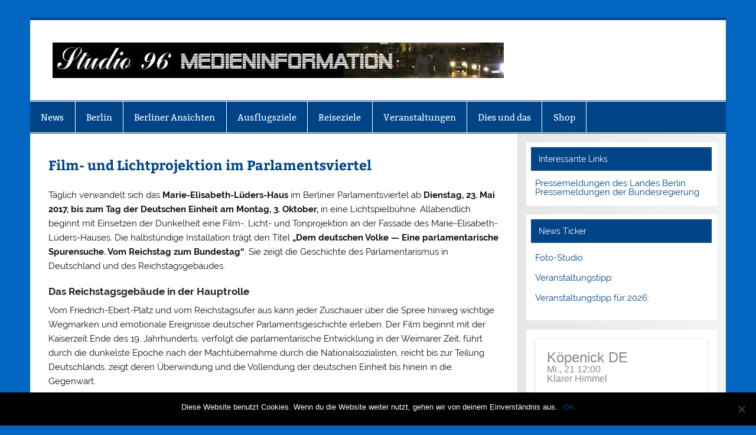

--- FILE ---
content_type: text/html; charset=UTF-8
request_url: https://studio96-berlin.de/film-und-licht%C2%ADprojektion-im-parlaments%C2%ADviertel/
body_size: 12209
content:
<!DOCTYPE html><!-- HTML 5 -->
<html lang="de">

<head>
<meta charset="UTF-8" />
<meta name="viewport" content="width=device-width, initial-scale=1">
<link rel="profile" href="http://gmpg.org/xfn/11" />
<link rel="pingback" href="https://studio96-berlin.de/xmlrpc.php" />

<title>Film- und Licht­projektion im Parlaments­viertel &#8211; MEDIENINFO-BERLIN</title>
<meta name='robots' content='max-image-preview:large' />
	<style>img:is([sizes="auto" i], [sizes^="auto," i]) { contain-intrinsic-size: 3000px 1500px }</style>
	<link rel="alternate" type="application/rss+xml" title="MEDIENINFO-BERLIN &raquo; Feed" href="https://studio96-berlin.de/feed/" />
<link rel="alternate" type="application/rss+xml" title="MEDIENINFO-BERLIN &raquo; Kommentar-Feed" href="https://studio96-berlin.de/comments/feed/" />
<script type="text/javascript">
/* <![CDATA[ */
window._wpemojiSettings = {"baseUrl":"https:\/\/s.w.org\/images\/core\/emoji\/15.0.3\/72x72\/","ext":".png","svgUrl":"https:\/\/s.w.org\/images\/core\/emoji\/15.0.3\/svg\/","svgExt":".svg","source":{"concatemoji":"https:\/\/studio96-berlin.de\/wp-includes\/js\/wp-emoji-release.min.js?ver=6.7.4"}};
/*! This file is auto-generated */
!function(i,n){var o,s,e;function c(e){try{var t={supportTests:e,timestamp:(new Date).valueOf()};sessionStorage.setItem(o,JSON.stringify(t))}catch(e){}}function p(e,t,n){e.clearRect(0,0,e.canvas.width,e.canvas.height),e.fillText(t,0,0);var t=new Uint32Array(e.getImageData(0,0,e.canvas.width,e.canvas.height).data),r=(e.clearRect(0,0,e.canvas.width,e.canvas.height),e.fillText(n,0,0),new Uint32Array(e.getImageData(0,0,e.canvas.width,e.canvas.height).data));return t.every(function(e,t){return e===r[t]})}function u(e,t,n){switch(t){case"flag":return n(e,"\ud83c\udff3\ufe0f\u200d\u26a7\ufe0f","\ud83c\udff3\ufe0f\u200b\u26a7\ufe0f")?!1:!n(e,"\ud83c\uddfa\ud83c\uddf3","\ud83c\uddfa\u200b\ud83c\uddf3")&&!n(e,"\ud83c\udff4\udb40\udc67\udb40\udc62\udb40\udc65\udb40\udc6e\udb40\udc67\udb40\udc7f","\ud83c\udff4\u200b\udb40\udc67\u200b\udb40\udc62\u200b\udb40\udc65\u200b\udb40\udc6e\u200b\udb40\udc67\u200b\udb40\udc7f");case"emoji":return!n(e,"\ud83d\udc26\u200d\u2b1b","\ud83d\udc26\u200b\u2b1b")}return!1}function f(e,t,n){var r="undefined"!=typeof WorkerGlobalScope&&self instanceof WorkerGlobalScope?new OffscreenCanvas(300,150):i.createElement("canvas"),a=r.getContext("2d",{willReadFrequently:!0}),o=(a.textBaseline="top",a.font="600 32px Arial",{});return e.forEach(function(e){o[e]=t(a,e,n)}),o}function t(e){var t=i.createElement("script");t.src=e,t.defer=!0,i.head.appendChild(t)}"undefined"!=typeof Promise&&(o="wpEmojiSettingsSupports",s=["flag","emoji"],n.supports={everything:!0,everythingExceptFlag:!0},e=new Promise(function(e){i.addEventListener("DOMContentLoaded",e,{once:!0})}),new Promise(function(t){var n=function(){try{var e=JSON.parse(sessionStorage.getItem(o));if("object"==typeof e&&"number"==typeof e.timestamp&&(new Date).valueOf()<e.timestamp+604800&&"object"==typeof e.supportTests)return e.supportTests}catch(e){}return null}();if(!n){if("undefined"!=typeof Worker&&"undefined"!=typeof OffscreenCanvas&&"undefined"!=typeof URL&&URL.createObjectURL&&"undefined"!=typeof Blob)try{var e="postMessage("+f.toString()+"("+[JSON.stringify(s),u.toString(),p.toString()].join(",")+"));",r=new Blob([e],{type:"text/javascript"}),a=new Worker(URL.createObjectURL(r),{name:"wpTestEmojiSupports"});return void(a.onmessage=function(e){c(n=e.data),a.terminate(),t(n)})}catch(e){}c(n=f(s,u,p))}t(n)}).then(function(e){for(var t in e)n.supports[t]=e[t],n.supports.everything=n.supports.everything&&n.supports[t],"flag"!==t&&(n.supports.everythingExceptFlag=n.supports.everythingExceptFlag&&n.supports[t]);n.supports.everythingExceptFlag=n.supports.everythingExceptFlag&&!n.supports.flag,n.DOMReady=!1,n.readyCallback=function(){n.DOMReady=!0}}).then(function(){return e}).then(function(){var e;n.supports.everything||(n.readyCallback(),(e=n.source||{}).concatemoji?t(e.concatemoji):e.wpemoji&&e.twemoji&&(t(e.twemoji),t(e.wpemoji)))}))}((window,document),window._wpemojiSettings);
/* ]]> */
</script>
<link rel='stylesheet' id='otw_sbm.css-css' href='https://studio96-berlin.de/wp-content/plugins/widget-manager-light/css/otw_sbm.css?ver=6.7.4' type='text/css' media='all' />
<link rel='stylesheet' id='smartline-custom-fonts-css' href='https://studio96-berlin.de/wp-content/themes/smartline-lite/css/custom-fonts.css?ver=20180413' type='text/css' media='all' />
<style id='wp-emoji-styles-inline-css' type='text/css'>

	img.wp-smiley, img.emoji {
		display: inline !important;
		border: none !important;
		box-shadow: none !important;
		height: 1em !important;
		width: 1em !important;
		margin: 0 0.07em !important;
		vertical-align: -0.1em !important;
		background: none !important;
		padding: 0 !important;
	}
</style>
<link rel='stylesheet' id='wp-block-library-css' href='https://studio96-berlin.de/wp-includes/css/dist/block-library/style.min.css?ver=6.7.4' type='text/css' media='all' />
<style id='classic-theme-styles-inline-css' type='text/css'>
/*! This file is auto-generated */
.wp-block-button__link{color:#fff;background-color:#32373c;border-radius:9999px;box-shadow:none;text-decoration:none;padding:calc(.667em + 2px) calc(1.333em + 2px);font-size:1.125em}.wp-block-file__button{background:#32373c;color:#fff;text-decoration:none}
</style>
<style id='global-styles-inline-css' type='text/css'>
:root{--wp--preset--aspect-ratio--square: 1;--wp--preset--aspect-ratio--4-3: 4/3;--wp--preset--aspect-ratio--3-4: 3/4;--wp--preset--aspect-ratio--3-2: 3/2;--wp--preset--aspect-ratio--2-3: 2/3;--wp--preset--aspect-ratio--16-9: 16/9;--wp--preset--aspect-ratio--9-16: 9/16;--wp--preset--color--black: #353535;--wp--preset--color--cyan-bluish-gray: #abb8c3;--wp--preset--color--white: #ffffff;--wp--preset--color--pale-pink: #f78da7;--wp--preset--color--vivid-red: #cf2e2e;--wp--preset--color--luminous-vivid-orange: #ff6900;--wp--preset--color--luminous-vivid-amber: #fcb900;--wp--preset--color--light-green-cyan: #7bdcb5;--wp--preset--color--vivid-green-cyan: #00d084;--wp--preset--color--pale-cyan-blue: #8ed1fc;--wp--preset--color--vivid-cyan-blue: #0693e3;--wp--preset--color--vivid-purple: #9b51e0;--wp--preset--color--primary: #004488;--wp--preset--color--light-gray: #f0f0f0;--wp--preset--color--dark-gray: #777777;--wp--preset--gradient--vivid-cyan-blue-to-vivid-purple: linear-gradient(135deg,rgba(6,147,227,1) 0%,rgb(155,81,224) 100%);--wp--preset--gradient--light-green-cyan-to-vivid-green-cyan: linear-gradient(135deg,rgb(122,220,180) 0%,rgb(0,208,130) 100%);--wp--preset--gradient--luminous-vivid-amber-to-luminous-vivid-orange: linear-gradient(135deg,rgba(252,185,0,1) 0%,rgba(255,105,0,1) 100%);--wp--preset--gradient--luminous-vivid-orange-to-vivid-red: linear-gradient(135deg,rgba(255,105,0,1) 0%,rgb(207,46,46) 100%);--wp--preset--gradient--very-light-gray-to-cyan-bluish-gray: linear-gradient(135deg,rgb(238,238,238) 0%,rgb(169,184,195) 100%);--wp--preset--gradient--cool-to-warm-spectrum: linear-gradient(135deg,rgb(74,234,220) 0%,rgb(151,120,209) 20%,rgb(207,42,186) 40%,rgb(238,44,130) 60%,rgb(251,105,98) 80%,rgb(254,248,76) 100%);--wp--preset--gradient--blush-light-purple: linear-gradient(135deg,rgb(255,206,236) 0%,rgb(152,150,240) 100%);--wp--preset--gradient--blush-bordeaux: linear-gradient(135deg,rgb(254,205,165) 0%,rgb(254,45,45) 50%,rgb(107,0,62) 100%);--wp--preset--gradient--luminous-dusk: linear-gradient(135deg,rgb(255,203,112) 0%,rgb(199,81,192) 50%,rgb(65,88,208) 100%);--wp--preset--gradient--pale-ocean: linear-gradient(135deg,rgb(255,245,203) 0%,rgb(182,227,212) 50%,rgb(51,167,181) 100%);--wp--preset--gradient--electric-grass: linear-gradient(135deg,rgb(202,248,128) 0%,rgb(113,206,126) 100%);--wp--preset--gradient--midnight: linear-gradient(135deg,rgb(2,3,129) 0%,rgb(40,116,252) 100%);--wp--preset--font-size--small: 13px;--wp--preset--font-size--medium: 20px;--wp--preset--font-size--large: 36px;--wp--preset--font-size--x-large: 42px;--wp--preset--spacing--20: 0.44rem;--wp--preset--spacing--30: 0.67rem;--wp--preset--spacing--40: 1rem;--wp--preset--spacing--50: 1.5rem;--wp--preset--spacing--60: 2.25rem;--wp--preset--spacing--70: 3.38rem;--wp--preset--spacing--80: 5.06rem;--wp--preset--shadow--natural: 6px 6px 9px rgba(0, 0, 0, 0.2);--wp--preset--shadow--deep: 12px 12px 50px rgba(0, 0, 0, 0.4);--wp--preset--shadow--sharp: 6px 6px 0px rgba(0, 0, 0, 0.2);--wp--preset--shadow--outlined: 6px 6px 0px -3px rgba(255, 255, 255, 1), 6px 6px rgba(0, 0, 0, 1);--wp--preset--shadow--crisp: 6px 6px 0px rgba(0, 0, 0, 1);}:where(.is-layout-flex){gap: 0.5em;}:where(.is-layout-grid){gap: 0.5em;}body .is-layout-flex{display: flex;}.is-layout-flex{flex-wrap: wrap;align-items: center;}.is-layout-flex > :is(*, div){margin: 0;}body .is-layout-grid{display: grid;}.is-layout-grid > :is(*, div){margin: 0;}:where(.wp-block-columns.is-layout-flex){gap: 2em;}:where(.wp-block-columns.is-layout-grid){gap: 2em;}:where(.wp-block-post-template.is-layout-flex){gap: 1.25em;}:where(.wp-block-post-template.is-layout-grid){gap: 1.25em;}.has-black-color{color: var(--wp--preset--color--black) !important;}.has-cyan-bluish-gray-color{color: var(--wp--preset--color--cyan-bluish-gray) !important;}.has-white-color{color: var(--wp--preset--color--white) !important;}.has-pale-pink-color{color: var(--wp--preset--color--pale-pink) !important;}.has-vivid-red-color{color: var(--wp--preset--color--vivid-red) !important;}.has-luminous-vivid-orange-color{color: var(--wp--preset--color--luminous-vivid-orange) !important;}.has-luminous-vivid-amber-color{color: var(--wp--preset--color--luminous-vivid-amber) !important;}.has-light-green-cyan-color{color: var(--wp--preset--color--light-green-cyan) !important;}.has-vivid-green-cyan-color{color: var(--wp--preset--color--vivid-green-cyan) !important;}.has-pale-cyan-blue-color{color: var(--wp--preset--color--pale-cyan-blue) !important;}.has-vivid-cyan-blue-color{color: var(--wp--preset--color--vivid-cyan-blue) !important;}.has-vivid-purple-color{color: var(--wp--preset--color--vivid-purple) !important;}.has-black-background-color{background-color: var(--wp--preset--color--black) !important;}.has-cyan-bluish-gray-background-color{background-color: var(--wp--preset--color--cyan-bluish-gray) !important;}.has-white-background-color{background-color: var(--wp--preset--color--white) !important;}.has-pale-pink-background-color{background-color: var(--wp--preset--color--pale-pink) !important;}.has-vivid-red-background-color{background-color: var(--wp--preset--color--vivid-red) !important;}.has-luminous-vivid-orange-background-color{background-color: var(--wp--preset--color--luminous-vivid-orange) !important;}.has-luminous-vivid-amber-background-color{background-color: var(--wp--preset--color--luminous-vivid-amber) !important;}.has-light-green-cyan-background-color{background-color: var(--wp--preset--color--light-green-cyan) !important;}.has-vivid-green-cyan-background-color{background-color: var(--wp--preset--color--vivid-green-cyan) !important;}.has-pale-cyan-blue-background-color{background-color: var(--wp--preset--color--pale-cyan-blue) !important;}.has-vivid-cyan-blue-background-color{background-color: var(--wp--preset--color--vivid-cyan-blue) !important;}.has-vivid-purple-background-color{background-color: var(--wp--preset--color--vivid-purple) !important;}.has-black-border-color{border-color: var(--wp--preset--color--black) !important;}.has-cyan-bluish-gray-border-color{border-color: var(--wp--preset--color--cyan-bluish-gray) !important;}.has-white-border-color{border-color: var(--wp--preset--color--white) !important;}.has-pale-pink-border-color{border-color: var(--wp--preset--color--pale-pink) !important;}.has-vivid-red-border-color{border-color: var(--wp--preset--color--vivid-red) !important;}.has-luminous-vivid-orange-border-color{border-color: var(--wp--preset--color--luminous-vivid-orange) !important;}.has-luminous-vivid-amber-border-color{border-color: var(--wp--preset--color--luminous-vivid-amber) !important;}.has-light-green-cyan-border-color{border-color: var(--wp--preset--color--light-green-cyan) !important;}.has-vivid-green-cyan-border-color{border-color: var(--wp--preset--color--vivid-green-cyan) !important;}.has-pale-cyan-blue-border-color{border-color: var(--wp--preset--color--pale-cyan-blue) !important;}.has-vivid-cyan-blue-border-color{border-color: var(--wp--preset--color--vivid-cyan-blue) !important;}.has-vivid-purple-border-color{border-color: var(--wp--preset--color--vivid-purple) !important;}.has-vivid-cyan-blue-to-vivid-purple-gradient-background{background: var(--wp--preset--gradient--vivid-cyan-blue-to-vivid-purple) !important;}.has-light-green-cyan-to-vivid-green-cyan-gradient-background{background: var(--wp--preset--gradient--light-green-cyan-to-vivid-green-cyan) !important;}.has-luminous-vivid-amber-to-luminous-vivid-orange-gradient-background{background: var(--wp--preset--gradient--luminous-vivid-amber-to-luminous-vivid-orange) !important;}.has-luminous-vivid-orange-to-vivid-red-gradient-background{background: var(--wp--preset--gradient--luminous-vivid-orange-to-vivid-red) !important;}.has-very-light-gray-to-cyan-bluish-gray-gradient-background{background: var(--wp--preset--gradient--very-light-gray-to-cyan-bluish-gray) !important;}.has-cool-to-warm-spectrum-gradient-background{background: var(--wp--preset--gradient--cool-to-warm-spectrum) !important;}.has-blush-light-purple-gradient-background{background: var(--wp--preset--gradient--blush-light-purple) !important;}.has-blush-bordeaux-gradient-background{background: var(--wp--preset--gradient--blush-bordeaux) !important;}.has-luminous-dusk-gradient-background{background: var(--wp--preset--gradient--luminous-dusk) !important;}.has-pale-ocean-gradient-background{background: var(--wp--preset--gradient--pale-ocean) !important;}.has-electric-grass-gradient-background{background: var(--wp--preset--gradient--electric-grass) !important;}.has-midnight-gradient-background{background: var(--wp--preset--gradient--midnight) !important;}.has-small-font-size{font-size: var(--wp--preset--font-size--small) !important;}.has-medium-font-size{font-size: var(--wp--preset--font-size--medium) !important;}.has-large-font-size{font-size: var(--wp--preset--font-size--large) !important;}.has-x-large-font-size{font-size: var(--wp--preset--font-size--x-large) !important;}
:where(.wp-block-post-template.is-layout-flex){gap: 1.25em;}:where(.wp-block-post-template.is-layout-grid){gap: 1.25em;}
:where(.wp-block-columns.is-layout-flex){gap: 2em;}:where(.wp-block-columns.is-layout-grid){gap: 2em;}
:root :where(.wp-block-pullquote){font-size: 1.5em;line-height: 1.6;}
</style>
<link rel='stylesheet' id='wpos-magnific-style-css' href='https://studio96-berlin.de/wp-content/plugins/album-and-image-gallery-plus-lightbox/assets/css/magnific-popup.css?ver=2.1.8' type='text/css' media='all' />
<link rel='stylesheet' id='wpos-slick-style-css' href='https://studio96-berlin.de/wp-content/plugins/album-and-image-gallery-plus-lightbox/assets/css/slick.css?ver=2.1.8' type='text/css' media='all' />
<link rel='stylesheet' id='aigpl-public-css-css' href='https://studio96-berlin.de/wp-content/plugins/album-and-image-gallery-plus-lightbox/assets/css/aigpl-public.css?ver=2.1.8' type='text/css' media='all' />
<link rel='stylesheet' id='contact-form-7-css' href='https://studio96-berlin.de/wp-content/plugins/contact-form-7/includes/css/styles.css?ver=6.0' type='text/css' media='all' />
<link rel='stylesheet' id='cookie-notice-front-css' href='https://studio96-berlin.de/wp-content/plugins/cookie-notice/css/front.min.css?ver=2.5.3' type='text/css' media='all' />
<link rel='stylesheet' id='m1mw-css' href='https://studio96-berlin.de/wp-content/plugins/m1miniweather/css/weather-icons.min.css?ver=6.7.4' type='text/css' media='all' />
<link rel='stylesheet' id='ts_widget-pack-css' href='https://studio96-berlin.de/wp-content/plugins/ts-widget-pack/css/ts-widget-pack.min.css?ver=1.2' type='text/css' media='all' />
<link rel='stylesheet' id='smartline-lite-stylesheet-css' href='https://studio96-berlin.de/wp-content/themes/smartline-lite/style.css?ver=1.6.8' type='text/css' media='all' />
<style id='smartline-lite-stylesheet-inline-css' type='text/css'>
.site-title, .site-description {
	position: absolute;
	clip: rect(1px, 1px, 1px, 1px);
}
</style>
<link rel='stylesheet' id='genericons-css' href='https://studio96-berlin.de/wp-content/themes/smartline-lite/css/genericons/genericons.css?ver=3.4.1' type='text/css' media='all' />
<link rel='stylesheet' id='smartline-lite-flexslider-css' href='https://studio96-berlin.de/wp-content/themes/smartline-lite/css/flexslider.css?ver=20160719' type='text/css' media='all' />
<link rel='stylesheet' id='themezee-widget-bundle-css' href='https://studio96-berlin.de/wp-content/themes/smartline-lite/css/themezee-widget-bundle.css?ver=20160421' type='text/css' media='all' />
<link rel='stylesheet' id='themezee-related-posts-css' href='https://studio96-berlin.de/wp-content/themes/smartline-lite/css/themezee-related-posts.css?ver=20160421' type='text/css' media='all' />
<script type="text/javascript" src="https://studio96-berlin.de/wp-includes/js/jquery/jquery.min.js?ver=3.7.1" id="jquery-core-js"></script>
<script type="text/javascript" src="https://studio96-berlin.de/wp-includes/js/jquery/jquery-migrate.min.js?ver=3.4.1" id="jquery-migrate-js"></script>
<script type="text/javascript" src="https://studio96-berlin.de/wp-content/plugins/ts-widget-pack/js/ts-widget-pack.min.js?ver=1.2" id="ts_widget-pack-js"></script>
<!--[if lt IE 9]>
<script type="text/javascript" src="https://studio96-berlin.de/wp-content/themes/smartline-lite/js/html5shiv.min.js?ver=3.7.3" id="html5shiv-js"></script>
<![endif]-->
<script type="text/javascript" src="https://studio96-berlin.de/wp-content/themes/smartline-lite/js/jquery.flexslider-min.js?ver=2.6.0" id="flexslider-js"></script>
<script type="text/javascript" id="smartline-lite-jquery-frontpage_slider-js-extra">
/* <![CDATA[ */
var smartline_slider_params = {"animation":"slide","speed":"7000"};
/* ]]> */
</script>
<script type="text/javascript" src="https://studio96-berlin.de/wp-content/themes/smartline-lite/js/slider.js?ver=2.6.0" id="smartline-lite-jquery-frontpage_slider-js"></script>
<script type="text/javascript" id="smartline-lite-jquery-navigation-js-extra">
/* <![CDATA[ */
var smartline_menu_title = {"text":"Men\u00fc"};
/* ]]> */
</script>
<script type="text/javascript" src="https://studio96-berlin.de/wp-content/themes/smartline-lite/js/navigation.js?ver=20210324" id="smartline-lite-jquery-navigation-js"></script>
<link rel="https://api.w.org/" href="https://studio96-berlin.de/wp-json/" /><link rel="alternate" title="JSON" type="application/json" href="https://studio96-berlin.de/wp-json/wp/v2/posts/3923" /><link rel="EditURI" type="application/rsd+xml" title="RSD" href="https://studio96-berlin.de/xmlrpc.php?rsd" />
<meta name="generator" content="WordPress 6.7.4" />
<link rel="canonical" href="https://studio96-berlin.de/film-und-licht%c2%adprojektion-im-parlaments%c2%adviertel/" />
<link rel='shortlink' href='https://studio96-berlin.de/?p=3923' />
<link rel="alternate" title="oEmbed (JSON)" type="application/json+oembed" href="https://studio96-berlin.de/wp-json/oembed/1.0/embed?url=https%3A%2F%2Fstudio96-berlin.de%2Ffilm-und-licht%25c2%25adprojektion-im-parlaments%25c2%25adviertel%2F" />
<link rel="alternate" title="oEmbed (XML)" type="text/xml+oembed" href="https://studio96-berlin.de/wp-json/oembed/1.0/embed?url=https%3A%2F%2Fstudio96-berlin.de%2Ffilm-und-licht%25c2%25adprojektion-im-parlaments%25c2%25adviertel%2F&#038;format=xml" />
<style type="text/css" id="custom-background-css">
body.custom-background { background-color: #0066bf; }
</style>
	<link rel="icon" href="https://studio96-berlin.de/wp-content/uploads/2016/11/cropped-w2dlogo-32x32.jpg" sizes="32x32" />
<link rel="icon" href="https://studio96-berlin.de/wp-content/uploads/2016/11/cropped-w2dlogo-192x192.jpg" sizes="192x192" />
<link rel="apple-touch-icon" href="https://studio96-berlin.de/wp-content/uploads/2016/11/cropped-w2dlogo-180x180.jpg" />
<meta name="msapplication-TileImage" content="https://studio96-berlin.de/wp-content/uploads/2016/11/cropped-w2dlogo-270x270.jpg" />
</head>

<body class="post-template-default single single-post postid-3923 single-format-standard custom-background wp-custom-logo cookies-not-set">

<a class="skip-link screen-reader-text" href="#content">Zum Inhalt springen</a>

<div id="wrapper" class="hfeed">

	<div id="header-wrap">

		
		<header id="header" class="clearfix" role="banner">

			<div id="logo" class="clearfix">

				<a href="https://studio96-berlin.de/" class="custom-logo-link" rel="home"><img width="764" height="60" src="https://studio96-berlin.de/wp-content/uploads/2016/11/cropped-cropped-w2dlogo-1-e1478800241310.jpg" class="custom-logo" alt="MEDIENINFO-BERLIN" decoding="async" srcset="https://studio96-berlin.de/wp-content/uploads/2016/11/cropped-cropped-w2dlogo-1-e1478800241310.jpg 764w, https://studio96-berlin.de/wp-content/uploads/2016/11/cropped-cropped-w2dlogo-1-e1478800241310-300x24.jpg 300w" sizes="(max-width: 764px) 100vw, 764px" /></a>				
		<p class="site-title"><a href="https://studio96-berlin.de/" rel="home">MEDIENINFO-BERLIN</a></p>

					
			<p class="site-description">Just another WordPress site</p>

		
			</div>

			<div id="header-content" class="clearfix">
							</div>

		</header>

	</div>

	<div id="navi-wrap">

		<nav id="mainnav" class="clearfix" role="navigation">
			<ul id="mainnav-menu" class="main-navigation-menu"><li id="menu-item-154" class="menu-item menu-item-type-taxonomy menu-item-object-category menu-item-154"><a href="https://studio96-berlin.de/category/news/">News</a></li>
<li id="menu-item-156" class="menu-item menu-item-type-taxonomy menu-item-object-category current-post-ancestor current-menu-parent current-post-parent menu-item-156"><a href="https://studio96-berlin.de/category/berlin/">Berlin</a></li>
<li id="menu-item-250" class="menu-item menu-item-type-post_type menu-item-object-post menu-item-has-children menu-item-250"><a href="https://studio96-berlin.de/berliner-ansichten/">Berliner Ansichten</a>
<ul class="sub-menu">
	<li id="menu-item-763" class="menu-item menu-item-type-post_type menu-item-object-post menu-item-763"><a href="https://studio96-berlin.de/737-2/">Berliner Brücken</a></li>
</ul>
</li>
<li id="menu-item-155" class="menu-item menu-item-type-taxonomy menu-item-object-category menu-item-155"><a href="https://studio96-berlin.de/category/ausflugsziele/">Ausflugsziele</a></li>
<li id="menu-item-158" class="menu-item menu-item-type-taxonomy menu-item-object-category menu-item-158"><a href="https://studio96-berlin.de/category/reiseziele/">Reiseziele</a></li>
<li id="menu-item-157" class="menu-item menu-item-type-taxonomy menu-item-object-category current-post-ancestor current-menu-parent current-post-parent menu-item-has-children menu-item-157"><a href="https://studio96-berlin.de/category/veranstaltungen/">Veranstaltungen</a>
<ul class="sub-menu">
	<li id="menu-item-185" class="menu-item menu-item-type-taxonomy menu-item-object-category menu-item-185"><a href="https://studio96-berlin.de/category/ausstellungen-messen/">Ausstellungen, Messen</a></li>
	<li id="menu-item-188" class="menu-item menu-item-type-taxonomy menu-item-object-category menu-item-188"><a href="https://studio96-berlin.de/category/berliner-buehnen/">Berliner Bühnen</a></li>
	<li id="menu-item-189" class="menu-item menu-item-type-taxonomy menu-item-object-category menu-item-189"><a href="https://studio96-berlin.de/category/events/">Events</a></li>
	<li id="menu-item-190" class="menu-item menu-item-type-taxonomy menu-item-object-category menu-item-190"><a href="https://studio96-berlin.de/category/kino-tv/">Kino / TV</a></li>
	<li id="menu-item-191" class="menu-item menu-item-type-taxonomy menu-item-object-category menu-item-191"><a href="https://studio96-berlin.de/category/musik-informationen/">Musik Informationen</a></li>
</ul>
</li>
<li id="menu-item-2661" class="menu-item menu-item-type-taxonomy menu-item-object-category current-post-ancestor current-menu-parent current-post-parent menu-item-2661"><a href="https://studio96-berlin.de/category/dies-und-das/">Dies und das</a></li>
<li id="menu-item-2662" class="menu-item menu-item-type-taxonomy menu-item-object-category menu-item-2662"><a href="https://studio96-berlin.de/category/shop/">Shop</a></li>
</ul>		</nav>

	</div>

	
	<div id="wrap" class="clearfix">
		
		<section id="content" class="primary" role="main">
		
					
		
	<article id="post-3923" class="post-3923 post type-post status-publish format-standard hentry category-berlin category-dies-und-das category-veranstaltungen">
	
		<h1 class="entry-title post-title">Film- und Licht­projektion im Parlaments­viertel</h1>		
		<div class="entry-meta postmeta"></div>

		<div class="entry clearfix">
						<p>Täglich verwandelt sich das <strong>Marie-Elisabeth-Lüders-Haus</strong> im Berliner Parlamentsviertel ab <strong>Dienstag, 23. Mai 2017, bis zum Tag der Deutschen Einheit am Montag, 3. Oktober,</strong> in eine Lichtspielbühne. Allabendlich beginnt mit Einsetzen der Dunkelheit eine Film-, Licht- und Tonprojektion an der Fassade des Marie-Elisabeth-Lüders-Hauses. Die halbstündige Installation trägt den Titel <strong>&#8222;Dem deutschen Volke — Eine parlamentarische Spurensuche. Vom Reichstag zum Bundestag&#8220;</strong>. Sie zeigt die Geschichte des Parlamentarismus in Deutschland und des Reichstagsgebäudes.</p>
<h5>Das Reichstagsgebäude in der Hauptrolle</h5>
<p>Vom Friedrich-Ebert-Platz und vom Reichstagsufer aus kann jeder Zuschauer über die Spree hinweg wichtige Wegmarken und emotionale Ereignisse deutscher Parlamentsgeschichte erleben. Der Film beginnt mit der Kaiserzeit Ende des 19. Jahrhunderts, verfolgt die parlamentarische Entwicklung in der Weimarer Zeit, führt durch die dunkelste Epoche nach der Machtübernahme durch die Nationalsozialisten, reicht bis zur Teilung Deutschlands, zeigt deren Überwindung und die Vollendung der deutschen Einheit bis hinein in die Gegenwart.</p>
<p>Der Film zeichnet nach, wie das Reichstagsgebäude im Laufe dieser Zeit als Parlamentssitz erbaut, zerstört, instandgesetzt, verhüllt und umgebaut wurde, um schließlich 1999 als gesamtdeutscher Parlamentssitz wieder aufzuleben.</p>
<h5>Ein ganzes Haus als Leinwand</h5>
<p>Über die im Zentrum befindliche Spielfläche hinaus, ist das gesamte Marie-Elisabeth-Lüders-Haus Teil der Inszenierung. Insgesamt werden fünf Projektionsflächen bespielt. Die größte Fläche ist 300 Quadratmeter groß, die kleinste 21 Quadratmeter. Zusätzlich werden mit Laserprojektoren weitere Motive auf verschiedenen Gebäudeteilen abgebildet. Die Scheinwerfer erschaffen eine eindrucksvolle Aura und hüllen die Architektur des Marie-Elisabeth-Lüders-Hauses in ein besonderes Licht.</p>
<p>Eine Vorführung dauert rund 30 Minuten. An jedem Abend wird der Film zwei Mal hintereinander gezeigt. Der Zuschauerbereich befindet sich auf den Freitreppen am südlichen Spreeufer beim Friedrich-Ebert-Platz. Der Besuch ist kostenlos.</p>
<h5>Beginn der Vorführungen:</h5>
<ul>
<li>ab 23. Mai um 22.00 Uhr</li>
<li>ab 16. Juni um 22.15 Uhr</li>
<li>ab 28. Juli um 21.45 Uhr</li>
<li>ab 11. August um 21.15 Uhr</li>
<li>ab 25. August um 20.45 Uhr</li>
<li>ab 1. September 20.30 Uhr</li>
<li>ab 15. September 20.00 Uhr</li>
</ul>
<p>Quelle: <a href="http://www.bundestag.de">www.bundestag.de</a></p>
<h3><img fetchpriority="high" decoding="async" class="aligncenter size-full wp-image-3924" src="https://studio96-berlin.de/wp-content/uploads/2017/05/kw27_grossbildprojektion_bild.jpg" alt="" width="298" height="168" /></h3>
<p>Mit Einsetzen der Dunkelheit beginnt eine Film-, Licht- und Tonprojektion an der Fassade des Marie-Elisabeth-Lüders-Hauses an der Spree.</p>
<p>© DBT/Ralph Larmann</p>
<p>&nbsp;</p>
			<!-- <rdf:RDF xmlns:rdf="http://www.w3.org/1999/02/22-rdf-syntax-ns#"
			xmlns:dc="http://purl.org/dc/elements/1.1/"
			xmlns:trackback="http://madskills.com/public/xml/rss/module/trackback/">
		<rdf:Description rdf:about="https://studio96-berlin.de/film-und-licht%c2%adprojektion-im-parlaments%c2%adviertel/"
    dc:identifier="https://studio96-berlin.de/film-und-licht%c2%adprojektion-im-parlaments%c2%adviertel/"
    dc:title="Film- und Licht­projektion im Parlaments­viertel"
    trackback:ping="https://studio96-berlin.de/film-und-licht%c2%adprojektion-im-parlaments%c2%adviertel/trackback/" />
</rdf:RDF> -->
			<div class="page-links"></div>			
		</div>
		
		<div class="postinfo clearfix"></div>

	</article>			
		
	<nav class="navigation post-navigation" aria-label="Beiträge">
		<h2 class="screen-reader-text">Beitragsnavigation</h2>
		<div class="nav-links"><div class="nav-previous"><a href="https://studio96-berlin.de/du-siehst-mich-kirchentag-berlin-wittenberg-2017/" rel="prev">&laquo; „Du siehst mich“ Kirchentag Berlin – Wittenberg 2017</a></div><div class="nav-next"><a href="https://studio96-berlin.de/veranstaltungshinweises-zur-tv-aufzeichnung-schlager-am-meer-die-klubbb3-strandparty-am-07-06-2017-auf-palma-de-mallorca/" rel="next">Veranstaltungshinweises zur TV-Aufzeichnung „Schlager am Meer – Die KLUBBB3 Strandparty“ am 07.06.2017 auf Palma de Mallorca &raquo;</a></div></div>
	</nav>			
				
		

		
		</section>
		
		
	<section id="sidebar" class="secondary clearfix" role="complementary">

		<aside id="buffercode_fl_widget_info-2" class="widget buffercode_fl_widget_info clearfix"><h3 class="widgettitle"><span>Interessante Links</span></h3>				<li  style="list-style-type:none;"  >
					<a href="http://www.berlin.de/presse/"  target="_blank" >Pressemeldungen des Landes Berlin					</a>
				</li>
							<li  style="list-style-type:none;"  >
					<a href="https://www.bundesregierung.de/Webs/Breg/DE/Aktuelles/Pressemitteilungen/_node.html"  target="_blank" >Pressemeldungen der Bundesregierung					</a>
				</li>
			</aside><aside id="tzwb-recent-posts-2" class="widget tzwb-recent-posts clearfix"><h3 class="widgettitle"><span>News Ticker</span></h3>
		<div class="tzwb-content tzwb-clearfix">

			<ul class="tzwb-posts-list">
				
					<li>

				
					<a href="https://studio96-berlin.de/foto-studio/" title="Foto-Studio">
						Foto-Studio					</a>

				
					<li>

				
					<a href="https://studio96-berlin.de/veranstaltungstipp-4/" title="Veranstaltungstipp:">
						Veranstaltungstipp:					</a>

				
					<li>

				
					<a href="https://studio96-berlin.de/veranstaltungstipp-fuer-2026/" title="Veranstaltungstipp für 2026:">
						Veranstaltungstipp für 2026:					</a>

							</ul>

		</div>

		</aside><aside id="giweather-4" class="widget widget_giweather clearfix">
<script type="text/javascript">
jQuery( document ).ready(function($) {
	giweather_starter_ajax({"ajax_url":"https:\/\/studio96-berlin.de\/wp-admin\/admin-ajax.php","widgetid":"#giweather-module-giweather-4","options":{"widget_align":"center","show_head_details":true,"show_right_details":true,"show_forecasts":true,"show_forecasts_tempwind":true,"show_credits":false,"unitofmeasure":"metric"},"ajax_fail_msg":"Connection error","number":4});
});
</script>
<!-- mod_giweather 1.5.1 wp -->
<noscript><div class="alert">giWeather needs Javascript.</div></noscript>
<div style="display:none;">giweather wordpress widget</div>
<div id="giweather-module-giweather-4" class="giweather light giw-medium" style="margin: 0 auto;max-width:475px"><div class="giweather-widget giw-loading"  style="">	
</div>

<div class="giw-copyright"><a style="text-decoration:none !important;color: #bababa; float: left !important;" href="https://www.sitiwebok.it/realizzazione-siti-web" target="_blank" >sviluppo by siti web ok</a><a style="text-decoration:none !important;color: #bababa; float: right !important;" href="http://openweathermap.org/" target="_blank">OpenWeatherMap</a><div style="clear:both;"></div></div></div></aside><aside id="archives-2" class="widget widget_archive clearfix"><h3 class="widgettitle"><span>Archiv</span></h3>		<label class="screen-reader-text" for="archives-dropdown-2">Archiv</label>
		<select id="archives-dropdown-2" name="archive-dropdown">
			
			<option value="">Monat auswählen</option>
				<option value='https://studio96-berlin.de/2026/01/'> Januar 2026 </option>
	<option value='https://studio96-berlin.de/2025/12/'> Dezember 2025 </option>
	<option value='https://studio96-berlin.de/2025/11/'> November 2025 </option>
	<option value='https://studio96-berlin.de/2025/10/'> Oktober 2025 </option>
	<option value='https://studio96-berlin.de/2025/09/'> September 2025 </option>
	<option value='https://studio96-berlin.de/2025/08/'> August 2025 </option>
	<option value='https://studio96-berlin.de/2025/07/'> Juli 2025 </option>
	<option value='https://studio96-berlin.de/2025/06/'> Juni 2025 </option>
	<option value='https://studio96-berlin.de/2025/05/'> Mai 2025 </option>
	<option value='https://studio96-berlin.de/2025/04/'> April 2025 </option>
	<option value='https://studio96-berlin.de/2025/03/'> März 2025 </option>
	<option value='https://studio96-berlin.de/2025/02/'> Februar 2025 </option>
	<option value='https://studio96-berlin.de/2025/01/'> Januar 2025 </option>
	<option value='https://studio96-berlin.de/2024/12/'> Dezember 2024 </option>
	<option value='https://studio96-berlin.de/2024/11/'> November 2024 </option>
	<option value='https://studio96-berlin.de/2024/10/'> Oktober 2024 </option>
	<option value='https://studio96-berlin.de/2024/09/'> September 2024 </option>
	<option value='https://studio96-berlin.de/2024/08/'> August 2024 </option>
	<option value='https://studio96-berlin.de/2024/07/'> Juli 2024 </option>
	<option value='https://studio96-berlin.de/2024/06/'> Juni 2024 </option>
	<option value='https://studio96-berlin.de/2024/05/'> Mai 2024 </option>
	<option value='https://studio96-berlin.de/2024/04/'> April 2024 </option>
	<option value='https://studio96-berlin.de/2024/03/'> März 2024 </option>
	<option value='https://studio96-berlin.de/2024/02/'> Februar 2024 </option>
	<option value='https://studio96-berlin.de/2024/01/'> Januar 2024 </option>
	<option value='https://studio96-berlin.de/2023/12/'> Dezember 2023 </option>
	<option value='https://studio96-berlin.de/2023/11/'> November 2023 </option>
	<option value='https://studio96-berlin.de/2023/10/'> Oktober 2023 </option>
	<option value='https://studio96-berlin.de/2023/09/'> September 2023 </option>
	<option value='https://studio96-berlin.de/2023/08/'> August 2023 </option>
	<option value='https://studio96-berlin.de/2023/07/'> Juli 2023 </option>
	<option value='https://studio96-berlin.de/2023/06/'> Juni 2023 </option>
	<option value='https://studio96-berlin.de/2023/05/'> Mai 2023 </option>
	<option value='https://studio96-berlin.de/2023/04/'> April 2023 </option>
	<option value='https://studio96-berlin.de/2023/03/'> März 2023 </option>
	<option value='https://studio96-berlin.de/2023/02/'> Februar 2023 </option>
	<option value='https://studio96-berlin.de/2023/01/'> Januar 2023 </option>
	<option value='https://studio96-berlin.de/2022/12/'> Dezember 2022 </option>
	<option value='https://studio96-berlin.de/2022/11/'> November 2022 </option>
	<option value='https://studio96-berlin.de/2022/10/'> Oktober 2022 </option>
	<option value='https://studio96-berlin.de/2022/09/'> September 2022 </option>
	<option value='https://studio96-berlin.de/2022/08/'> August 2022 </option>
	<option value='https://studio96-berlin.de/2022/07/'> Juli 2022 </option>
	<option value='https://studio96-berlin.de/2022/06/'> Juni 2022 </option>
	<option value='https://studio96-berlin.de/2022/05/'> Mai 2022 </option>
	<option value='https://studio96-berlin.de/2022/04/'> April 2022 </option>
	<option value='https://studio96-berlin.de/2022/03/'> März 2022 </option>
	<option value='https://studio96-berlin.de/2022/02/'> Februar 2022 </option>
	<option value='https://studio96-berlin.de/2022/01/'> Januar 2022 </option>
	<option value='https://studio96-berlin.de/2021/12/'> Dezember 2021 </option>
	<option value='https://studio96-berlin.de/2021/11/'> November 2021 </option>
	<option value='https://studio96-berlin.de/2021/10/'> Oktober 2021 </option>
	<option value='https://studio96-berlin.de/2021/09/'> September 2021 </option>
	<option value='https://studio96-berlin.de/2021/08/'> August 2021 </option>
	<option value='https://studio96-berlin.de/2021/07/'> Juli 2021 </option>
	<option value='https://studio96-berlin.de/2021/06/'> Juni 2021 </option>
	<option value='https://studio96-berlin.de/2021/05/'> Mai 2021 </option>
	<option value='https://studio96-berlin.de/2021/04/'> April 2021 </option>
	<option value='https://studio96-berlin.de/2021/03/'> März 2021 </option>
	<option value='https://studio96-berlin.de/2021/02/'> Februar 2021 </option>
	<option value='https://studio96-berlin.de/2021/01/'> Januar 2021 </option>
	<option value='https://studio96-berlin.de/2020/12/'> Dezember 2020 </option>
	<option value='https://studio96-berlin.de/2020/11/'> November 2020 </option>
	<option value='https://studio96-berlin.de/2020/10/'> Oktober 2020 </option>
	<option value='https://studio96-berlin.de/2020/09/'> September 2020 </option>
	<option value='https://studio96-berlin.de/2020/08/'> August 2020 </option>
	<option value='https://studio96-berlin.de/2020/07/'> Juli 2020 </option>
	<option value='https://studio96-berlin.de/2020/06/'> Juni 2020 </option>
	<option value='https://studio96-berlin.de/2020/05/'> Mai 2020 </option>
	<option value='https://studio96-berlin.de/2020/04/'> April 2020 </option>
	<option value='https://studio96-berlin.de/2020/03/'> März 2020 </option>
	<option value='https://studio96-berlin.de/2020/02/'> Februar 2020 </option>
	<option value='https://studio96-berlin.de/2020/01/'> Januar 2020 </option>
	<option value='https://studio96-berlin.de/2019/12/'> Dezember 2019 </option>
	<option value='https://studio96-berlin.de/2019/11/'> November 2019 </option>
	<option value='https://studio96-berlin.de/2019/10/'> Oktober 2019 </option>
	<option value='https://studio96-berlin.de/2019/09/'> September 2019 </option>
	<option value='https://studio96-berlin.de/2019/08/'> August 2019 </option>
	<option value='https://studio96-berlin.de/2019/07/'> Juli 2019 </option>
	<option value='https://studio96-berlin.de/2019/06/'> Juni 2019 </option>
	<option value='https://studio96-berlin.de/2019/05/'> Mai 2019 </option>
	<option value='https://studio96-berlin.de/2019/04/'> April 2019 </option>
	<option value='https://studio96-berlin.de/2019/03/'> März 2019 </option>
	<option value='https://studio96-berlin.de/2019/02/'> Februar 2019 </option>
	<option value='https://studio96-berlin.de/2019/01/'> Januar 2019 </option>
	<option value='https://studio96-berlin.de/2018/12/'> Dezember 2018 </option>
	<option value='https://studio96-berlin.de/2018/11/'> November 2018 </option>
	<option value='https://studio96-berlin.de/2018/10/'> Oktober 2018 </option>
	<option value='https://studio96-berlin.de/2018/09/'> September 2018 </option>
	<option value='https://studio96-berlin.de/2018/08/'> August 2018 </option>
	<option value='https://studio96-berlin.de/2018/07/'> Juli 2018 </option>
	<option value='https://studio96-berlin.de/2018/06/'> Juni 2018 </option>
	<option value='https://studio96-berlin.de/2018/05/'> Mai 2018 </option>
	<option value='https://studio96-berlin.de/2018/04/'> April 2018 </option>
	<option value='https://studio96-berlin.de/2018/03/'> März 2018 </option>
	<option value='https://studio96-berlin.de/2018/02/'> Februar 2018 </option>
	<option value='https://studio96-berlin.de/2018/01/'> Januar 2018 </option>
	<option value='https://studio96-berlin.de/2017/12/'> Dezember 2017 </option>
	<option value='https://studio96-berlin.de/2017/11/'> November 2017 </option>
	<option value='https://studio96-berlin.de/2017/10/'> Oktober 2017 </option>
	<option value='https://studio96-berlin.de/2017/09/'> September 2017 </option>
	<option value='https://studio96-berlin.de/2017/08/'> August 2017 </option>
	<option value='https://studio96-berlin.de/2017/07/'> Juli 2017 </option>
	<option value='https://studio96-berlin.de/2017/06/'> Juni 2017 </option>
	<option value='https://studio96-berlin.de/2017/05/'> Mai 2017 </option>
	<option value='https://studio96-berlin.de/2017/04/'> April 2017 </option>
	<option value='https://studio96-berlin.de/2017/03/'> März 2017 </option>
	<option value='https://studio96-berlin.de/2017/02/'> Februar 2017 </option>
	<option value='https://studio96-berlin.de/2017/01/'> Januar 2017 </option>
	<option value='https://studio96-berlin.de/2016/12/'> Dezember 2016 </option>
	<option value='https://studio96-berlin.de/2016/11/'> November 2016 </option>

		</select>

			<script type="text/javascript">
/* <![CDATA[ */

(function() {
	var dropdown = document.getElementById( "archives-dropdown-2" );
	function onSelectChange() {
		if ( dropdown.options[ dropdown.selectedIndex ].value !== '' ) {
			document.location.href = this.options[ this.selectedIndex ].value;
		}
	}
	dropdown.onchange = onSelectChange;
})();

/* ]]> */
</script>
</aside><aside id="search-4" class="widget widget_search clearfix">
	<form role="search" method="get" class="search-form" action="https://studio96-berlin.de/">
		<label>
			<span class="screen-reader-text">Suche nach:</span>
			<input type="search" class="search-field" placeholder="Suchen &hellip;" value="" name="s">
		</label>
		<button type="submit" class="search-submit">
			<span class="genericon-search"></span>
		</button>
	</form>

</aside><aside id="text-3" class="widget widget_text clearfix"><h3 class="widgettitle"><span>Meta</span></h3>			<div class="textwidget"><p><a href="https://studio96-berlin.de/wp-admin/">Anmelden</a></p>
</div>
		</aside>
	</section>
	</div>
	

	
	<footer id="footer" class="clearfix" role="contentinfo">

		
		<nav id="footernav" class="clearfix" role="navigation">
			<ul id="footernav-menu" class="menu"><li id="menu-item-5015" class="menu-item menu-item-type-post_type menu-item-object-post menu-item-5015"><a href="https://studio96-berlin.de/impressum-anbieterkennung/">Impressum</a></li>
</ul>		</nav>

		
		<div id="footer-text">

			
	<span class="credit-link">
		WordPress-Theme: Smartline von ThemeZee.	</span>


		</div>

	</footer>

</div><!-- end #wrapper -->

<link rel='stylesheet' id='meteocons_font-css' href='https://studio96-berlin.de/wp-content/plugins/giweather/extras/mod_giweather/tmpl/css/meteocons_font/stylesheet.css?ver=1.0' type='text/css' media='all' />
<link rel='stylesheet' id='giweather-css' href='https://studio96-berlin.de/wp-content/plugins/giweather/extras/mod_giweather/tmpl/css/giweather.css?ver=1.5.1' type='text/css' media='all' />
<script type="text/javascript" src="https://studio96-berlin.de/wp-includes/js/dist/hooks.min.js?ver=4d63a3d491d11ffd8ac6" id="wp-hooks-js"></script>
<script type="text/javascript" src="https://studio96-berlin.de/wp-includes/js/dist/i18n.min.js?ver=5e580eb46a90c2b997e6" id="wp-i18n-js"></script>
<script type="text/javascript" id="wp-i18n-js-after">
/* <![CDATA[ */
wp.i18n.setLocaleData( { 'text direction\u0004ltr': [ 'ltr' ] } );
/* ]]> */
</script>
<script type="text/javascript" src="https://studio96-berlin.de/wp-content/plugins/contact-form-7/includes/swv/js/index.js?ver=6.0" id="swv-js"></script>
<script type="text/javascript" id="contact-form-7-js-translations">
/* <![CDATA[ */
( function( domain, translations ) {
	var localeData = translations.locale_data[ domain ] || translations.locale_data.messages;
	localeData[""].domain = domain;
	wp.i18n.setLocaleData( localeData, domain );
} )( "contact-form-7", {"translation-revision-date":"2024-11-18 03:02:02+0000","generator":"GlotPress\/4.0.1","domain":"messages","locale_data":{"messages":{"":{"domain":"messages","plural-forms":"nplurals=2; plural=n != 1;","lang":"de"},"This contact form is placed in the wrong place.":["Dieses Kontaktformular wurde an der falschen Stelle platziert."],"Error:":["Fehler:"]}},"comment":{"reference":"includes\/js\/index.js"}} );
/* ]]> */
</script>
<script type="text/javascript" id="contact-form-7-js-before">
/* <![CDATA[ */
var wpcf7 = {
    "api": {
        "root": "https:\/\/studio96-berlin.de\/wp-json\/",
        "namespace": "contact-form-7\/v1"
    }
};
/* ]]> */
</script>
<script type="text/javascript" src="https://studio96-berlin.de/wp-content/plugins/contact-form-7/includes/js/index.js?ver=6.0" id="contact-form-7-js"></script>
<script type="text/javascript" id="cookie-notice-front-js-before">
/* <![CDATA[ */
var cnArgs = {"ajaxUrl":"https:\/\/studio96-berlin.de\/wp-admin\/admin-ajax.php","nonce":"9e81760dcf","hideEffect":"fade","position":"bottom","onScroll":false,"onScrollOffset":100,"onClick":false,"cookieName":"cookie_notice_accepted","cookieTime":2592000,"cookieTimeRejected":2592000,"globalCookie":false,"redirection":true,"cache":false,"revokeCookies":false,"revokeCookiesOpt":"automatic"};
/* ]]> */
</script>
<script type="text/javascript" src="https://studio96-berlin.de/wp-content/plugins/cookie-notice/js/front.min.js?ver=2.5.3" id="cookie-notice-front-js"></script>
<script type="text/javascript" src="https://studio96-berlin.de/wp-content/plugins/giweather/extras/mod_giweather/tmpl/js/hammer.min.js?ver=2.0.4" id="hammer-js"></script>
<script type="text/javascript" src="https://studio96-berlin.de/wp-content/plugins/giweather/extras/mod_giweather/tmpl/js/giweather.js?ver=1.5.1" id="giweather-js"></script>
<script type="text/javascript" src="https://studio96-berlin.de/wp-content/plugins/giweather/extras/lib_giweather/js/giweather-starter.js?ver=1.5.1" id="giweather-starter-js"></script>

		<!-- Cookie Notice plugin v2.5.3 by Hu-manity.co https://hu-manity.co/ -->
		<div id="cookie-notice" role="dialog" class="cookie-notice-hidden cookie-revoke-hidden cn-position-bottom" aria-label="Cookie Notice" style="background-color: rgba(0,0,0,1);"><div class="cookie-notice-container" style="color: #fff"><span id="cn-notice-text" class="cn-text-container">Diese Website benutzt Cookies. Wenn du die Website weiter nutzt, gehen wir von deinem Einverständnis aus.</span><span id="cn-notice-buttons" class="cn-buttons-container"><a href="#" id="cn-accept-cookie" data-cookie-set="accept" class="cn-set-cookie cn-button cn-button-custom button" aria-label="OK">OK</a></span><span id="cn-close-notice" data-cookie-set="accept" class="cn-close-icon" title="Nein"></span></div>
			
		</div>
		<!-- / Cookie Notice plugin --></body>
</html>


--- FILE ---
content_type: text/css
request_url: https://studio96-berlin.de/wp-content/plugins/giweather/extras/mod_giweather/tmpl/css/meteocons_font/stylesheet.css?ver=1.0
body_size: 474
content:
@font-face {
    font-family: 'MeteoconsRegular';
    src: url('meteocons-webfont.eot');
    src: url('meteocons-webfont.eot?#iefix') format('embedded-opentype'),
         url('meteocons-webfont.woff') format('woff'),
         url('meteocons-webfont.ttf') format('truetype'),
         url('meteocons-webfont.svg#MeteoconsRegular') format('svg');
    font-weight: normal;
    font-style: normal;
}

i[class^="meteocons-"] {
	display: block;
	font-family: 'MeteoconsRegular';
	font-style: normal;
}

i[class^="meteocons-"].dark {
	color: #222;
}
i[class^="meteocons-"].light {
	color: #eee;
}
i[class^="meteocons-"].size-128 {
	font-size: 128px;
	line-height: 128px
}
i[class^="meteocons-"].size-64 {
	font-size: 64px;
	line-height: 64px;
}
i[class^="meteocons-"].size-32 {
	font-size: 32px;
	line-height: 32px;
}

.meteocons-chance_of_rain_night:before { content: "7"; }
.meteocons-chance_of_rain:before { content: "Q"; }
.meteocons-chance_of_snow_night:before { content: '"'; }
.meteocons-chance_of_snow:before { content: 'U'; }
.meteocons-chance_of_storm_night:before { content: '6'; }
.meteocons-chance_of_storm:before { content: 'O'; }
.meteocons-cloudly:before { content: 'Y'; }
.meteocons-cloudy:before { content: 'N'; }
.meteocons-dusty:before { content: 'E'; }
.meteocons-flurries:before { content: 'V'; }
.meteocons-foggy_night:before { content: 'K'; }
.meteocons-foggy:before { content: 'J'; }
.meteocons-hazy_night:before { content: 'K'; }
.meteocons-hazy:before { content: 'L'; }
.meteocons-icy:before { content: "'"; }
.meteocons-mist_night:before { content: 'K'; }
.meteocons-mist:before { content: 'A'; }
.meteocons-mostly_cloudy_night:before { content: '4'; }
.meteocons-mostly_cloudy:before { content: '3'; }
.meteocons-other:before { content: ')'; }
.meteocons-partly_cloudy_night:before { content: 'I'; }
.meteocons-partly_cloudy:before { content: 'H'; }
.meteocons-rain_and_snow:before { content: 'X'; }
.meteocons-rain:before { content: 'R'; }
.meteocons-showers_night:before { content: '$'; }
.meteocons-showers:before { content: 'X'; }
.meteocons-sleet:before { content: 'X'; }
.meteocons-smoke_night:before { content: 'K'; }
.meteocons-smoke:before { content: 'M'; }
.meteocons-snow:before { content: 'W'; }
.meteocons-storm:before { content: 'Z'; }
.meteocons-sunny_night:before { content: "C"; }
.meteocons-sunny:before { content: "B"; }
.meteocons-thunderstorm:before { content: "0"; }

